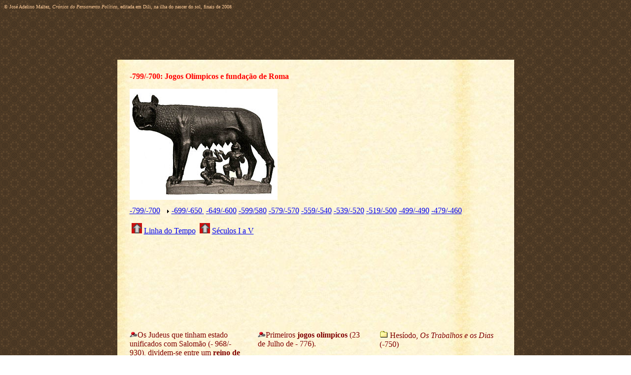

--- FILE ---
content_type: text/html
request_url: http://maltez.info/aaanetnovabiografia/0-antesdecrito/-799.htm
body_size: 8968
content:
<html>

<head>
<meta http-equiv="Content-Type" content="text/html; charset=windows-1252">
<title>-799/-700</title>
<style>
<!--
p
	{margin-right:0cm;
	margin-left:0cm;
	font-size:12.0pt;
	font-family:"Times New Roman","serif";
	}
 p.MsoNormal
	{mso-style-parent:"";
	margin-bottom:.0001pt;
	font-size:12.0pt;
	font-family:"Times New Roman","serif";
	margin-left:0cm; margin-right:0cm; margin-top:0cm}
 table.MsoNormalTable
	{mso-style-parent:"";
	font-size:10.0pt;
	font-family:"Calibri","sans-serif"}
-->
</style>
</head>

<body style="background-attachment: fixed" background="../Fotos/bloggerbg.gif"><p align="left"><font face="Times New Roman" color="#FFCC99" size="1">© José 	Adelino Maltez, <i>Crónica do Pensamento Político</i>, editada em Dili, na ilha do nascer do sol, finais de 2008</font>

<p class="MsoNormal">&nbsp;</p>
<div align="center">&nbsp;<p>&nbsp;</p> <table border="0" cellpadding="5" cellspacing="20" width="805" height="802" bordercolordark="#FFFFFF" bordercolorlight="#FFFFFF" background="../Fotos/bg_paper_mid.jpg">
	<!-- MSTableType="layout" -->
	<tr>
		<td valign="top" colspan="3" height="109">
		<!-- MSCellType="ContentHead" -->
		<p align="left">
<b><span style="color: #FF0000"><font size="3">-799/-700: Jogos Olímpicos e 
fundação de Roma</font></span></b></p>
		<p align="center">
		<img border="0" src="-799.jpg" width="300" height="225" align="left"><p align="center">&nbsp;<p align="left">
		&nbsp;<p align="left">
		&nbsp;<p align="left">
		&nbsp;<p align="left">
		&nbsp;<p align="left">
		&nbsp;<p align="left">
		&nbsp;<p align="left">
		<a href="-799.htm">-799/-700</a>&nbsp; <span style="color: #800000"><font size="3">&nbsp;</font></span><img border="0" src="../Fotos/closed.gif" width="7" height="7">
			<span style="color: #0D0D0D">
		<font size="3"><a href="-699.htm">-699/-650 </a>&nbsp;<a href="-649.htm">-649/-600</a>
		<a href="-599.htm">-599/580</a> <a href="-579.htm">-579/-570</a>
		<a href="-559%20-540.htm">-559/-540</a> <a href="-539%20-520.htm">
		-539/-520</a> <a href="-519%20-500.htm">-519/-500</a>
		<a href="-499%20-490.htm">-499/-490</a> <a href="-479%20-460.htm">
		-479/-460</a></font></span><p align="left">
		&nbsp;<img border="0" src="../Fotos/setaanterior.gif" width="21" height="21">
		<a href="../Linha%20do%20Tempo.htm">Linha do Tempo</a>&nbsp;
		<img border="0" src="../Fotos/setaanterior.gif" width="21" height="21">
		<a href="../Seculos%20I%20a%20V.htm">Séculos I a V</a><p align="left">
		&nbsp;</td>
	</tr>
	<tr>
		<td valign="top" height="109"><!-- MSCellType="ContentHead" -->&nbsp;</td><td valign="top" height="109"><!-- MSCellType="ContentHead" -->&nbsp;</td><td valign="top" height="109"><!-- MSCellType="ContentHead" -->&nbsp;</td>
	</tr>
	<tr>
		<td valign="top" width="285">
		<!-- MSCellType="NavBody" -->
		<span style="font-family: Wingdings; color: #800000"><font size="3"><img border="0" src="../Fotos/clips.gif" width="16" height="14"></font></span><span style="color: #800000"><font size="3">Os 
		Judeus que tinham estado unificados com Salomão (- 968/- 930), 
		dividem-se entre um <b>reino de Israel</b>, ou Samaria, a norte, e um r<b>eino 
		de Judá</b>, a sul, com a capital em Jerusalém. </font></span></p>
		<p class="MsoNormal" style="text-align: justify; margin-right: -2.85pt">&nbsp;</p>
		<p class="MsoNormal" style="text-align: justify; margin-right: -2.85pt">
		<span style="font-family: Wingdings; color: #800000"><font size="3"></p><img border="0" src="../Fotos/clips.gif" width="16" height="14"></font></span><span style="color: #800000"><font size="3">Apogeu 
		da <b>monarquia assíria</b> com Tiglot- Pilesar III (- 746/- 727).</font></span></p>
		<p class="MsoNormal" style="text-align: justify; margin-right: -2.85pt">&nbsp;</p>
		<p class="MsoNormal" style="text-align: justify; margin-right: -2.85pt">
		
		<p class="MsoNormal" style="text-align: justify; margin-right: -2.85pt">
		<span style="font-family: Wingdings; color: #800000"><font size="3"></p><img border="0" src="../Fotos/clips.gif" width="16" height="14"></font></span><span style="color: #800000"><font size="3">Conquista 
		e destruição de <b>Samaria</b> pelos assírios do rei Sargão II (- 721).
		</font><b><font size="3">Deportação dos </font></b></span><b>
		<span style="color: #800000"><font size="3">Judeus</font></span></b><span style="color: #800000"><font size="3">, 
		a primeira diáspora.</font></span></p>
		<p class="MsoNormal" style="text-align: justify; margin-right: -2.85pt">&nbsp;</p>
		<p class="MsoNormal" style="text-align: justify; margin-right: 4.2pt">
		
		<p class="MsoNormal" style="text-align: justify; margin-right: -2.85pt">
		<span style="font-family: Wingdings; color: #800000"><font size="3"></p><img border="0" src="../Fotos/clips.gif" width="16" height="14"></font></span><span style="color: #800000"><font size="3">Anexação 
		do Egipto ao império etíope, com o <b>fim do Egipto antigo</b> (- 710/- 
		655).</font></span></p>
		<p class="MsoNormal" style="text-align: justify; margin-right: -2.85pt">&nbsp;</p>
		<p class="MsoNormal" style="text-align: justify; margin-right: 4.2pt">
		
		<p class="MsoNormal" style="text-align: justify; margin-right: -2.85pt">
		<span style="font-family: Wingdings; color: #800000"><font size="3"></p><img border="0" src="../Fotos/clips.gif" width="16" height="14"></font></span><span style="color: #800000"><font size="3">Fim 
		de Israel. <b>Reino de Judá, </b>tributário da Assíria<b> </b>(- 701).</font></span></p>
		&nbsp;</td>
		<td valign="top" width="267">
		<!-- MSCellType="ContentBody" -->
		<span style="font-family: Wingdings; color: #800000"><font size="3"><img border="0" src="../Fotos/clips.gif" width="16" height="14"></font></span><span style="color: #800000"><font size="3">Primeiros
		<b>jogos olímpicos</b> (23 de Julho de - 776).</font></span></p>
		<p class="MsoNormal" style="text-align: justify; margin-right: 4.2pt">
		
		<p class="MsoNormal" style="text-align: justify; margin-right: -2.85pt">
		<span style="font-family: Wingdings; color: #800000"><font size="3"></p><img border="0" src="../Fotos/clips.gif" width="16" height="14"></font></span><span style="color: #800000"><font size="3">A
		<b>fundação lendária de Roma</b>, por Rómulo e Remo (- 753)</font><b><font size="3">*.</font></b></span></p>
		<p class="MsoNormal" style="text-align: justify; margin-right: 4.2pt">
		
		<p class="MsoNormal" style="text-align: justify; margin-right: -2.85pt">
		<span style="font-family: Wingdings; color: #800000"><font size="3"></p><img border="0" src="../Fotos/clips.gif" width="16" height="14"></font></span><span style="color: #800000"><font size="3">Primeira 
		vaga de colonização grega, a partir de Cálcis, Erétria, Mégara e Corinto 
		(- 750/- 675).</font></span></p>
		<p class="MsoNormal" style="text-align: justify; margin-right: -2.85pt">&nbsp;</p>
		<p class="MsoNormal" style="text-align: justify; margin-right: 4.2pt">
		
		<p class="MsoNormal" style="text-align: justify; margin-right: -2.85pt">
		<span style="font-family: Wingdings; color: #800000"><font size="3"></p><img border="0" src="../Fotos/clips.gif" width="16" height="14"></font></span><b><span style="color: #800000"><font size="3">Esparta</font></span></b><span style="color: #800000"><font size="3">, 
		fundada em 900, submete os Messénios (- 740/- 720).</font></span></p>
		<p class="MsoNormal" style="text-align: justify; margin-right: 4.2pt">&nbsp;</p>
		<span style="font-family: Wingdings; color: #800000"><font size="3"><img border="0" src="../Fotos/clips.gif" width="16" height="14"></font></span><span style="color: #800000"><font size="3">Coríntios 
		fundam <b>Siracusa</b> (-733)</font></span></p>&nbsp;</td>
		<td valign="top" height="620" width="304">
		<!-- MSCellType="NavBody2" -->
		<img border="0" src="../simbolos/image003.gif" width="17" height="15"><font size="3"><span style="color: #800000"> </span>
		<span lang="PT-BR" style="color: #800000">Hesíodo,
		<i>Os Trabalhos e os Dias</i> (-750)</span></font>&nbsp;</td>
	</tr>
	<tr>
		<td valign="top" colspan="3" height="73">
		<!-- MSCellType="ContentFoot" -->
		<p>
		<font face="Times New Roman"><img border="0" src="../timor5.jpg" width="219" height="94"><font face="Times New Roman"><font size="2" color="#800000">© Editado por José Adelino Maltez em Dili, Universidade Nacional de Timor Leste, ano de 2008</font></font> 
		</td>
	</tr>
</table>
<p class="MsoNormal">&nbsp;</p>
<p class="MsoNormal">&nbsp;</p>
<p class="MsoNormal" style="text-align: justify; margin-right: 4.2pt">
		<span style="color: #800000"><font size="3">&nbsp;</font></span><p class="MsoNormal" style="text-align: justify; margin-right: -1.5pt">
		<span style="color: #800000"><font size="3">&nbsp;</font></span>

<p>&nbsp;</p><p align="center"><font color="#FFFFFF" size="1">Última revisão:<!--webbot bot="Timestamp" S-Type="EDITED" S-Format="%d-%m-%Y" startspan -->15-02-2009<!--webbot bot="Timestamp" i-checksum="12465" endspan --></font></p></body>

</html>
